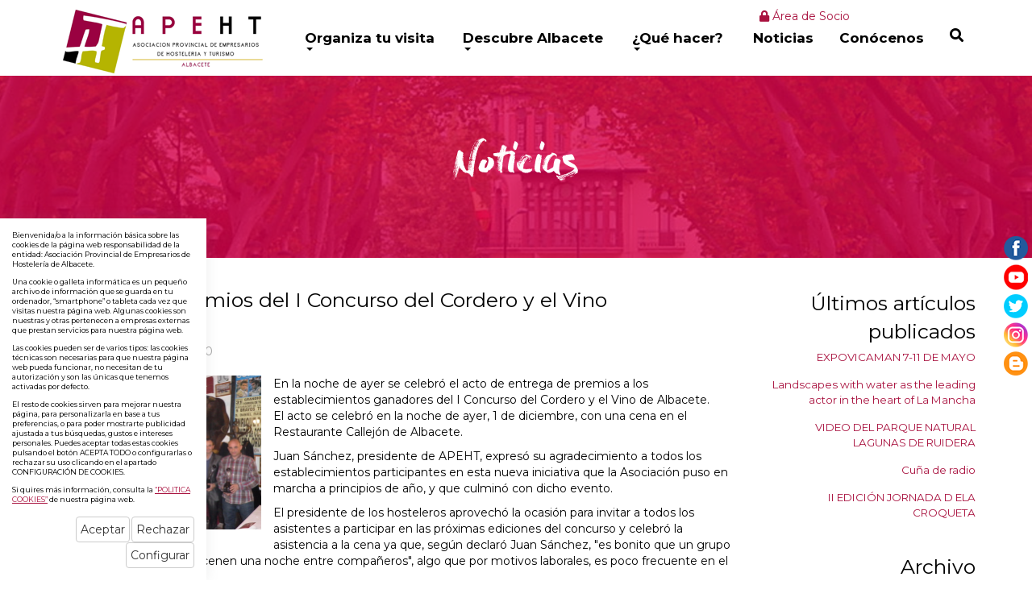

--- FILE ---
content_type: text/html; charset=UTF-8
request_url: https://www.turismoenalbacete.com/es/1/66/Entrega-de-premios-del-I-Concurso-del-Cordero-y-el-Vino.html
body_size: 8511
content:
	<!DOCTYPE html PUBLIC "-//W3C//DTD XHTML 1.0 Transitional//EN" "http://www.w3.org/TR/xhtml1/DTD/xhtml1-transitional.dtd">
<html xmlns="http://www.w3.org/1999/xhtml" lang="es">
    <head>
        <title>Entrega de premios del I Concurso del Cordero y el Vino | turismoenalbacete.com</title>
        <meta name="keywords" content=""/>
        <meta name="description" content=""/>
        <meta http-equiv="Content-Type" content="text/html; charset=utf-8" /><!-- CSS Mínimo de Bootstrap -->
        <meta name="viewport" content="width=device-width, initial-scale=1, maximum-scale=1, user-scalable=no" />
        <link rel="stylesheet" href="https://maxcdn.bootstrapcdn.com/bootstrap/3.3.7/css/bootstrap.min.css" integrity="sha384-BVYiiSIFeK1dGmJRAkycuHAHRg32OmUcww7on3RYdg4Va+PmSTsz/K68vbdEjh4u" crossorigin="anonymous">
        <link href="https://fonts.googleapis.com/css?family=Montserrat:100,300,400,700" rel="stylesheet" />
        <link rel="stylesheet" href="/scripts/menu/css/jquery.mmenu.all.css"/>
        <link rel="stylesheet" href="https://cdnjs.cloudflare.com/ajax/libs/lightbox2/2.11.1/css/lightbox.min.css"/>
        <link rel="stylesheet" href="/scripts/slider/css/jquery.bxslider.css"/>
        <link href="/scripts/jquery-ui/jquery-ui.min.css" rel="stylesheet" type="text/css" />
        <link href="/scripts/jquery-ui/jquery-ui.theme.min.css" rel="stylesheet" type="text/css" />

        <link href="/scripts/jquery-ui/css/south-street/jquery-ui-1.10.2.custom.css" rel="stylesheet" type="text/css" />


        <link href="/scripts/panjs/jquery.pan.css" rel="stylesheet" type="text/css" />
        <link href="/scripts/fselect/fSelect.css" rel="stylesheet" type="text/css" />
        <link href="/css/iconos.css" rel="stylesheet" type="text/css" />
        <link href="/css/web.css" rel="stylesheet" type="text/css" />
        <link href="/css/colores.css.php?color=d9004d" rel="stylesheet" type="text/css" />
        <link href="/css/wordcloud.css" rel="stylesheet" type="text/css" />
        <!--[if lte IE 6]>
        <script src="/scripts/ie6/warning.js"></script><script>window.onload=function(){e("scripts/ie6/")}</script>
        <![endif]-->
        <script type="text/javascript" src="/scripts/funciones.js"></script>
        <script src="https://code.jquery.com/jquery-3.3.1.min.js" integrity="sha256-FgpCb/KJQlLNfOu91ta32o/NMZxltwRo8QtmkMRdAu8=" crossorigin="anonymous"></script>
        <script type="text/javascript" src="https://cdnjs.cloudflare.com/ajax/libs/lightbox2/2.11.1/js/lightbox-plus-jquery.min.js"></script>
        <script src="https://maxcdn.bootstrapcdn.com/bootstrap/3.3.7/js/bootstrap.min.js" integrity="sha384-Tc5IQib027qvyjSMfHjOMaLkfuWVxZxUPnCJA7l2mCWNIpG9mGCD8wGNIcPD7Txa" crossorigin="anonymous"></script>
        <script type="text/javascript" src="/scripts/slider/js/jquery.bxslider.js"></script>
        <script type="text/javascript" src="/scripts/menu/js/jquery.mmenu.min.all.js"></script>
        <script type="text/javascript" src="/scripts/jquery-ui/jquery-ui.min.js"></script>

        <script type="text/javascript" src="/scripts/jquery-ui/js/jquery-ui-1.10.2.custom.min.js"></script>
        <script type="text/javascript" src="/scripts/jquery-ui/js/datepicker-es.js"></script>


        <link type="text/css" rel="stylesheet" href="/scripts/lightbox/ekko-lightbox.min.css" />
        <script type="text/javascript" src="/scripts/lightbox/ekko-lightbox.min.js" ></script>
        <script type="text/javascript" src="/scripts/ajax.js"></script>
        <script type="text/javascript" src="/scripts/panjs/jquery.pan.js"></script>
        <script type="text/javascript" src="/scripts/fselect/fSelect.js"></script>
        <script type="text/javascript" src="/scripts/imagemapresizer/imageMapResizer.min.js"></script>
        <script type="text/javascript" src="/scripts/funciones.jquery.js"></script>
        <link rel="stylesheet" href="https://use.fontawesome.com/releases/v5.6.1/css/all.css" integrity="sha384-gfdkjb5BdAXd+lj+gudLWI+BXq4IuLW5IT+brZEZsLFm++aCMlF1V92rMkPaX4PP" crossorigin="anonymous">


        <link href="https://www.turismoenalbacete.com" rel="image_src" />
        <link rel='canonical' href='https://www.turismoenalbacete.com/es/1/66/Entrega-de-premios-del-I-Concurso-del-Cordero-y-el-Vino.html' />
        
    </head>
    <body>

    <div id="arriba"></div>

        <div id="main-header">
            <div class="container fondo-cabecera">
                <div class="row">
                    <div class="col-md-3">
                        <a href="#menu" class="botmenu"><span class="glyphicon glyphicon-menu-hamburger"></span></a>
                        <a href="https://www.turismoenalbacete.com" title="Asociación Provincial de Empresarios de Hostelería de Albacete">
                            <img class="logo" src="/images_web/logo.png" alt="Entrega de premios del I Concurso del Cordero y el Vino | turismoenalbacete.com" border="0" /></a>
                    </div>
                    <div class="col-md-9">
                        <div class="col-md-10 text-right">
                            <script type="text/javascript">
                                function clientesIrNuevoCliente() {
                                    document.clientesidentificacion.submit();
                                }
                            </script>
                            <form name="clientesidentificacion" method="get" action="https://www.turismoenalbacete.com/index.php" target="_self">
                                <input type="hidden" name="idioma" value="es" />
                                <input type="hidden" name="menu" value="-100" />
                                <input type="hidden" name="ruta[]" value="0" />
                                <input type="hidden" name="id" value="0" />
                                <input type="hidden" name="identificacionopcion" value="2" />
                            </form>

                            <div>
    
<!--<a href="javascript:clientesIrNuevoCliente();" title="Regístrese" class="htmlEnlace">
    <i class="fas fa-user-circle"></i> Regístrese</a>
    -->
<a href="https://www.turismoenalbacete.com/es/-100/0/0/1/Area-de-Socio.html" class="htmlEnlace" title="Área de Socio">
    <i class="fas fa-lock"></i> Área de Socio</a>

    
</div>
</div>
                        <div class="col-md-1 text-right">
                        <!--<a href="javascript:document.carrocompra.submit();" title="Cuaderno de Viaje"><i class="fas fa-book-open"></i> Cuaderno de Viaje</a>&nbsp;
-->
<script type="text/javascript">
    function carrocompraAddProducto() {
        document.carrocompra.carroopcion.value = 2;
        document.carrocompra.action = "/vercarro.php";
        document.carrocompra.submit();

    }
    function carrocompraAddProductoFueraCatalogo() {
        document.carrocompra.carroopcion.value = 2;
        document.carrocompra.submit();
    }

</script>

<form name="carrocompra" method="get" action="https://www.turismoenalbacete.com/index.php" target="_self" style="display: inline">
    <input type="hidden" name="idioma" value="es"/>
    <input type="hidden" name="menu" value="-400"/>
    <input type="hidden" name="ruta[]" value="0"/>
    
    <input type="hidden" name="carromenu" value="1"/>
    <input type="hidden" name="carroid" value=""/>
    <input type="hidden" name="carroopcion" value="0"/>
</form>

 


                        </div>
                        <ul id="main-menu" class="nav nav-pills hidden-sm hidden-xs">
<li class="dropdown">
    <a class="dropdown-toggle" data-toggle="dropdown" href="#">Organiza tu visita<span class="caret"></span></a>
        <ul class="dropdown-menu desplegable" role="menu"><li><a href="https://www.turismoenalbacete.com/es/119/0/0/41/Como-Llegar.html" title="Cómo Llegar" >
            Cómo Llegar</a></li>
<li><a href="https://www.turismoenalbacete.com/es/22/Donde-dormir.html" title="Alojamientos" >
            Alojamientos</a></li>
<li><a href="https://www.turismoenalbacete.com/es/23/0/0/27/Restaurantes.html" title="Restaurantes" >
            Restaurantes</a></li>
<li><a href="https://www.turismoenalbacete.com/es/24/0/0/105_34/Ocio-y-entretenimiento24.html" title="Ocio" >
            Ocio</a></li>
<li><a href="https://www.turismoenalbacete.com/es/2/Folletos-digitales.html" title="Planos y rutas temáticas" >
            Planos y rutas temáticas</a></li>
<li><a href="https://www.turismoenalbacete.com/es/119/0/0/136/Visitas-guiadas.html" title="Visitas guiadas" >
            Visitas guiadas</a></li>
<li><a href="https://www.turismoenalbacete.com/es/119/0/0/137/Servicios-Turisticos.html" title="Servicios Turísticos" >
            Servicios Turísticos</a></li>
<li><a href="https://www.turismoenalbacete.com/es/119/0/0/123/Servicios-de-transporte.html" title="Servicios de transporte" >
            Servicios de transporte</a></li>
<li><a href="https://www.turismoenalbacete.com/turismo-accesible.html" title="Turismo accesible" >
            Turismo accesible</a></li>
</ul> 


</li><li class="dropdown">
    <a class="dropdown-toggle" data-toggle="dropdown" href="#">Descubre Albacete<span class="caret"></span></a>
        <ul class="dropdown-menu desplegable" role="menu"><li><a href="https://www.turismoenalbacete.com/es/57/331/Imprescindibles-de-Albacete-.html" title="Imprescindibles" >
            Imprescindibles</a></li>
<li><a href="https://www.turismoenalbacete.com/es/25/0/0/32/Museos.html" title="Museos" >
            Museos</a></li>
<li><a href="https://www.turismoenalbacete.com/es/25/0/0/33/Patrimonio-Cultural.html" title="Patrimonio Cultural" >
            Patrimonio Cultural</a></li>
<li><a href="https://www.turismoenalbacete.com/index.php?idioma=es&buscar=1&menu=25&ruta[0]=33&buscarsecciones_monumentos[]=7" title="Parques Arqueológicos" >
            Parques Arqueológicos</a></li>
<li><a href="https://www.turismoenalbacete.com/es/25/0/0/31/Parajes-Naturales.html" title="Parajes Naturales" >
            Parajes Naturales</a></li>
<li><a href="https://www.turismoenalbacete.com/es/25/0/0/35/Fiestas.html" title="Fiestas" >
            Fiestas</a></li>
</ul> 


</li><li class="dropdown">
    <a class="dropdown-toggle" data-toggle="dropdown" href="#">¿Qué hacer?<span class="caret"></span></a>
        <ul class="dropdown-menu desplegable" role="menu"><li><a href="https://www.turismoenalbacete.com/es/24/0/0/36/Turismo-activo.html" title="Turismo Activo" >
            Turismo Activo</a></li>
<li><a href="https://www.turismoenalbacete.com/es/24/0/0/100/En-la-Naturaleza.html" title="En la Naturaleza" >
            En la Naturaleza</a></li>
<li><a href="https://www.turismoenalbacete.com/es/24/0/0/101/Ciudades-y-Pueblos.html" title="Ciudades y Pueblos" >
            Ciudades y Pueblos</a></li>
<li><a href="https://www.turismoenalbacete.com/es/24/0/0/110/Rutas-de-Senderismo.html" title="Rutas de Senderismo" >
            Rutas de Senderismo</a></li>
<li><a href="https://www.turismoenalbacete.com/es/24/0/0/106/Ecoturismo.html" title="Ecoturismo" >
            Ecoturismo</a></li>
<li><a href="https://www.turismoenalbacete.com/es/24/0/0/37/Caza-y-pesca.html" title="Caza y pesca" >
            Caza y pesca</a></li>
<li><a href="https://www.turismoenalbacete.com/es/24/0/0/132/Sobre-ruedas.html" title="Sobre ruedas" >
            Sobre ruedas</a></li>
<li><a href="https://www.turismoenalbacete.com/es/24/0/0/105/Otras-Actividades.html" title="Otras Actividades" >
            Otras Actividades</a></li>
</ul> 


</li><li class="dropdown">
    <a class="dropdown-toggle" href="https://www.turismoenalbacete.com/es/1/Noticias.html">Noticias</a>
        <ul class="dropdown-menu desplegable" role="menu"><li><a href="https://www.turismoenalbacete.com/es/1/0/0/1/Agenda-cultural.html" title="Agenda cultural" >
            Agenda cultural</a></li>
</ul> 


</li>
<li><a href="https://www.turismoenalbacete.com/es/13/Conocenos.html" title="Conócenos">Conócenos</a></li>

<li>
    <a href="#!" class="buscadorcab" title="Buscar">
        <i class="fas fa-search"></i>
    </a>

    <div class="divbuscador">
        <form name="buscador" method="get" action="/index.php" target="_self">
            <input type="hidden" name="idioma" value="es" />
            <input type="hidden" name="menu" value="-5" />
            <input type="text" name="buscartexto" placeholder="Buscar"/>
            <button type="button"><i class="fas fa-times"></i></button>
        </form>
    </div>
</li>
</ul>

<nav id="menu">
    <ul>
        <li><a href="/">Inicio</a></li>
        <li><a href="" title="Organiza tu visita">Organiza tu visita</a>
    <ul><li><a href="https://www.turismoenalbacete.com/es/119/0/0/41/Como-Llegar.html" title="Cómo Llegar">Cómo Llegar</a>
    
</li><li><a href="https://www.turismoenalbacete.com/es/22/Donde-dormir.html" title="Alojamientos">Alojamientos</a>
    
</li><li><a href="https://www.turismoenalbacete.com/es/23/0/0/27/Restaurantes.html" title="Restaurantes">Restaurantes</a>
    
</li><li><a href="https://www.turismoenalbacete.com/es/24/0/0/105_34/Ocio-y-entretenimiento24.html" title="Ocio">Ocio</a>
    
</li><li><a href="https://www.turismoenalbacete.com/es/2/Folletos-digitales.html" title="Planos y rutas temáticas">Planos y rutas temáticas</a>
    
</li><li><a href="https://www.turismoenalbacete.com/es/119/0/0/136/Visitas-guiadas.html" title="Visitas guiadas">Visitas guiadas</a>
    
</li><li><a href="https://www.turismoenalbacete.com/es/119/0/0/137/Servicios-Turisticos.html" title="Servicios Turísticos">Servicios Turísticos</a>
    
</li><li><a href="https://www.turismoenalbacete.com/es/119/0/0/123/Servicios-de-transporte.html" title="Servicios de transporte">Servicios de transporte</a>
    
</li><li><a href="https://www.turismoenalbacete.com/turismo-accesible.html" title="Turismo accesible">Turismo accesible</a>
    
</li></ul>
</li><li><a href="" title="Descubre Albacete">Descubre Albacete</a>
    <ul><li><a href="https://www.turismoenalbacete.com/es/57/331/Imprescindibles-de-Albacete-.html" title="Imprescindibles">Imprescindibles</a>
    
</li><li><a href="https://www.turismoenalbacete.com/es/25/0/0/32/Museos.html" title="Museos">Museos</a>
    
</li><li><a href="https://www.turismoenalbacete.com/es/25/0/0/33/Patrimonio-Cultural.html" title="Patrimonio Cultural">Patrimonio Cultural</a>
    
</li><li><a href="https://www.turismoenalbacete.com/index.php?idioma=es&buscar=1&menu=25&ruta[0]=33&buscarsecciones_monumentos[]=7" title="Parques Arqueológicos">Parques Arqueológicos</a>
    
</li><li><a href="https://www.turismoenalbacete.com/es/25/0/0/31/Parajes-Naturales.html" title="Parajes Naturales">Parajes Naturales</a>
    
</li><li><a href="https://www.turismoenalbacete.com/es/25/0/0/35/Fiestas.html" title="Fiestas">Fiestas</a>
    
</li></ul>
</li><li><a href="" title="¿Qué hacer?">¿Qué hacer?</a>
    <ul><li><a href="https://www.turismoenalbacete.com/es/24/0/0/36/Turismo-activo.html" title="Turismo Activo">Turismo Activo</a>
    
</li><li><a href="https://www.turismoenalbacete.com/es/24/0/0/100/En-la-Naturaleza.html" title="En la Naturaleza">En la Naturaleza</a>
    
</li><li><a href="https://www.turismoenalbacete.com/es/24/0/0/101/Ciudades-y-Pueblos.html" title="Ciudades y Pueblos">Ciudades y Pueblos</a>
    
</li><li><a href="https://www.turismoenalbacete.com/es/24/0/0/110/Rutas-de-Senderismo.html" title="Rutas de Senderismo">Rutas de Senderismo</a>
    
</li><li><a href="https://www.turismoenalbacete.com/es/24/0/0/106/Ecoturismo.html" title="Ecoturismo">Ecoturismo</a>
    
</li><li><a href="https://www.turismoenalbacete.com/es/24/0/0/37/Caza-y-pesca.html" title="Caza y pesca">Caza y pesca</a>
    
</li><li><a href="https://www.turismoenalbacete.com/es/24/0/0/132/Sobre-ruedas.html" title="Sobre ruedas">Sobre ruedas</a>
    
</li><li><a href="https://www.turismoenalbacete.com/es/24/0/0/105/Otras-Actividades.html" title="Otras Actividades">Otras Actividades</a>
    
</li></ul>
</li><li><a href="https://www.turismoenalbacete.com/es/1/Noticias.html" title="Noticias">Noticias</a>
    <ul><li><a href="https://www.turismoenalbacete.com/es/1/0/0/1/Agenda-cultural.html" title="Agenda cultural">Agenda cultural</a>
    
</li></ul>
</li><li><a href="https://www.turismoenalbacete.com/es/13/Conocenos.html" title="Conócenos">Conócenos</a>
    
</li>
            <li> 
	<a href="javascript:clientesIrNuevoCliente();" title="Regístrese">Regístrese</a>
</li>

    <li><a href="https://www.turismoenalbacete.com/es/-100/0/0/1/Area-de-Socio.html" title="Área de Socio"> Área de Socio</a>
     </li>
    


        
    </ul>
</nav>
                    </div>
                </div>
            </div>
        </div>
        <div class="margencentro">
            <div class="altocabecera" style="background-image: url('/images_web/defecto_cabecera.jpg')">
    <div class="colorcabecera">
        <h1 >Noticias</h1>
    </div>
</div>
<div class="container">
    <div class="iconos">
            
    </div>
</div>
<div class="container">
    <div class="celdasituacion"><a href="https://www.turismoenalbacete.com" class="imple-enlasituacion" title="Portada">Portada</a> &gt; <a href="https://www.turismoenalbacete.com/es/1/Noticias.html" class="imple-enlasituacion" title="Noticias">Noticias</a>
</div>
    
    
    
<form name="extendido" method="post" action="https://www.turismoenalbacete.com/index.php" target="_self">
    <input type="hidden" name="idioma" value="es" />
    <input type="hidden" name="menu" value="1" />
    <input type="hidden" name="id" value="66" />
    <input type="hidden" name="pagina" value="0" />
    <input type="hidden" name="opcion" value="0" />
    <input type="hidden" name="ordentipo" value="" />
    <input type="hidden" name="ordencampo" value="" />
    
    <input type="hidden" name="opinionesopcion" value=""/>
    <input type="hidden" name="extendidoopcion" value=""/>
    <input type="hidden" name="opinionespagina" value=""/>

</form>
<a name="arriba"> </a>


<script type="text/javascript"><!--
function extendidoIrOpcion(opcion,opcion2){
	document.extendido.extendidoopcion.value = opcion;
	document.extendido.opinionesopcion.value = opcion2;
	document.extendido.submit();
}
function volverAtras(){
	document.extendido.id.value = 0;
	document.extendido.submit();
}
-->
</script>
<div class="row">
    <div class="col-md-9 col-xs-12">
        <h1 class="htmlTitular" style="margin-top:0px;">Entrega de premios del I Concurso del Cordero y el Vino</h1>
        <div class="htmlFuente" style="padding:5px;"></div>   
        <div class="htmlFuente">jueves,  2 de diciembre 2010</div>
        <div class="textoextendido">
            
            <div class="imagenextendida">
    <img src="/files/noticias/G/master1819.jpg" title="Entrega de premios del I Concurso del Cordero y el Vino" alt="Entrega de premios del I Concurso del Cordero y el Vino" width="100%"/>
</div>
        En la noche de ayer se celebró el acto de entrega de premios a los establecimientos ganadores del I Concurso del Cordero y el Vino de Albacete.<p>El acto se celebró en la noche de ayer, 1 de diciembre, con una cena en el Restaurante Callejón de Albacete.</p>
<p>Juan Sánchez, presidente de APEHT, expresó su agradecimiento a todos los establecimientos participantes en esta nueva iniciativa que la Asociación puso en marcha a principios de año, y que culminó con dicho evento.</p>
<p>El presidente de los hosteleros aprovechó la ocasión para invitar a todos los asistentes a participar en las próximas ediciones del concurso y celebró la asistencia a la cena ya que, según declaró Juan Sánchez, "es bonito que un grupo de hosteleros se junten y cenen una noche entre compañeros", algo que por motivos laborales, es poco frecuente en el gremio.</p>
<p>Por su parte Antonio Martínez, presidente de la IGP del Cordero Manchego, aseguró encontrarse muy contento con esta primera edición del concurso y expresó su compromiso de colaboración con la segunda edición del mismo.</p>
<p>Intervino posteriormente Antonio Mompó, delegado de Agricultura, para expresar su agradecimiento a los hosteleros por ser intermediarios entre los productores y los consumidores del producto manchego. Mencionó también las actuaciones que está llevando a cabo la APEHT para la promoción de los productos de la tierra alabando todas y cada una de ellas.</p>
<p>Finalmente tomó la palabra Amaya Villanueva, delegada de Turismo, para agradecer la colaboración activa de los hosteleros en la promoción del Turismo Gastronómico y el esfuerzo que los mismos están demostrando en este periodo de crisis.</p>
<h4>Premios</h4>
<p>Los trofeos han sido creados expresamente para esta ocasión por los artesanos de la Asociación patronal del gremio, gracias al convenio suscrito entre la dos agrupaciones de empresarios. Dichos trofeos fueron entregados a los ganadores junto con sus correspondientes premios en metálico.</p>
<h4>Premiados</h4>
<ul>
<li>Accesit 2010 vinos D.O. Ribera del Júcar (Dotado con 200€):Restaurante Los Morunos (La Roda)</li>
<li>Accesit 2010 vinos D.O. Ribera del Júcar (Dotado con 200€):Restaurante Cuerda (Albacete)</li>
<li>Embajador 2010 de los vinos D.O. Ribera del Júcar (Dotado con 600€): Hotel Restaurante Juanito (La Roda). Su representante Juan Miguel Núñez, comunicó su decisión de donar el importe del premio a una institución benéfica, debido a su condición de vicepresidente de APEHT.</li>
<li>Tercer premio Embajador de la cocina del Cordero Manchego (Dotado con 500€): Restaurante Casa Rogelio (Almansa)</li>
<li>Segundo premio Embajador de la cocina del Cordero Manchego (Dotado con 1.000€): Restaurante Los Pinos (Riópar)</li>
<li>Primer premio Embajador de la cocina del Cordero Manchego (Dotado con 1.500€): Restaurante Cuerda (Albacete)</li>
</ul>
        </div>
    </div>
    <div class="col-md-3 col-xs-12 text-right barraderecha">
        <div class="htmlTitular">Últimos artículos publicados</div>
        <div style="padding-bottom:10px;margin-top:5px;" class="text-right barraderecha">
    <a href="https://www.turismoenalbacete.com/es/1/489/EXPOVICAMAN-7-11-DE-MAYO.html" class="htmlEnlace" style="font-size: 10pt;" title="EXPOVICAMAN 7-11 DE MAYO">EXPOVICAMAN 7-11 DE MAYO</a>
</div><div style="padding-bottom:10px;margin-top:5px;" class="text-right barraderecha">
    <a href="https://www.turismoenalbacete.com/es/1/487/Landscapes-with-water-as-the-leading-actor-in-the-heart-of-La-Mancha.html" class="htmlEnlace" style="font-size: 10pt;" title="Landscapes with water as the leading actor in the heart of La Mancha">Landscapes with water as the leading actor in the heart of La Mancha</a>
</div><div style="padding-bottom:10px;margin-top:5px;" class="text-right barraderecha">
    <a href="https://www.turismoenalbacete.com/es/1/486/VIDEO-DEL-PARQUE-NATURAL-LAGUNAS-DE-RUIDERA.html" class="htmlEnlace" style="font-size: 10pt;" title="VIDEO DEL PARQUE NATURAL LAGUNAS DE RUIDERA">VIDEO DEL PARQUE NATURAL LAGUNAS DE RUIDERA</a>
</div><div style="padding-bottom:10px;margin-top:5px;" class="text-right barraderecha">
    <a href="https://www.turismoenalbacete.com/es/1/485/Cuna-de-radio.html" class="htmlEnlace" style="font-size: 10pt;" title="Cu&ntilde;a de radio">Cu&ntilde;a de radio</a>
</div><div style="padding-bottom:10px;margin-top:5px;" class="text-right barraderecha">
    <a href="https://www.turismoenalbacete.com/es/1/484/II-EDICION-JORNADA-D-ELA-CROQUETA.html" class="htmlEnlace" style="font-size: 10pt;" title="II EDICI&Oacute;N JORNADA D ELA CROQUETA">II EDICI&Oacute;N JORNADA D ELA CROQUETA</a>
</div>

        <div class="htmlTitular" style="margin-top:30px;">Archivo</div>
        <div style="padding-bottom:10px;margin-top:5px;">
    <a href="/index.php?idioma=es&menu=1&id=0&opcion=2&buscartexto=&buscarfecha1=01-05-2025&buscarfecha2=31-05-2025&buscaridseccion=&buscaridsubseccion=" class="htmlEnlace" style="font-size: 10pt;" title="mayo"><span class="glyphicon glyphicon-circle-arrow-right"></span> mayo 2025</a>&nbsp;&nbsp;<strong>(1)</strong>
</div><div style="padding-bottom:10px;margin-top:5px;">
    <a href="/index.php?idioma=es&menu=1&id=0&opcion=2&buscartexto=&buscarfecha1=01-03-2025&buscarfecha2=31-03-2025&buscaridseccion=&buscaridsubseccion=" class="htmlEnlace" style="font-size: 10pt;" title="marzo"><span class="glyphicon glyphicon-circle-arrow-right"></span> marzo 2025</a>&nbsp;&nbsp;<strong>(1)</strong>
</div><div style="padding-bottom:10px;margin-top:5px;">
    <a href="/index.php?idioma=es&menu=1&id=0&opcion=2&buscartexto=&buscarfecha1=01-12-2024&buscarfecha2=31-12-2024&buscaridseccion=&buscaridsubseccion=" class="htmlEnlace" style="font-size: 10pt;" title="diciembre"><span class="glyphicon glyphicon-circle-arrow-right"></span> diciembre 2024</a>&nbsp;&nbsp;<strong>(2)</strong>
</div><div style="padding-bottom:10px;margin-top:5px;">
    <a href="/index.php?idioma=es&menu=1&id=0&opcion=2&buscartexto=&buscarfecha1=01-11-2024&buscarfecha2=31-11-2024&buscaridseccion=&buscaridsubseccion=" class="htmlEnlace" style="font-size: 10pt;" title="noviembre"><span class="glyphicon glyphicon-circle-arrow-right"></span> noviembre 2024</a>&nbsp;&nbsp;<strong>(1)</strong>
</div><div style="padding-bottom:10px;margin-top:5px;">
    <a href="/index.php?idioma=es&menu=1&id=0&opcion=2&buscartexto=&buscarfecha1=01-09-2024&buscarfecha2=31-09-2024&buscaridseccion=&buscaridsubseccion=" class="htmlEnlace" style="font-size: 10pt;" title="septiembre"><span class="glyphicon glyphicon-circle-arrow-right"></span> septiembre 2024</a>&nbsp;&nbsp;<strong>(1)</strong>
</div><div style="padding-bottom:10px;margin-top:5px;">
    <a href="/index.php?idioma=es&menu=1&id=0&opcion=2&buscartexto=&buscarfecha1=01-07-2024&buscarfecha2=31-07-2024&buscaridseccion=&buscaridsubseccion=" class="htmlEnlace" style="font-size: 10pt;" title="julio"><span class="glyphicon glyphicon-circle-arrow-right"></span> julio 2024</a>&nbsp;&nbsp;<strong>(1)</strong>
</div><div style="padding-bottom:10px;margin-top:5px;">
    <a href="/index.php?idioma=es&menu=1&id=0&opcion=2&buscartexto=&buscarfecha1=01-03-2024&buscarfecha2=31-03-2024&buscaridseccion=&buscaridsubseccion=" class="htmlEnlace" style="font-size: 10pt;" title="marzo"><span class="glyphicon glyphicon-circle-arrow-right"></span> marzo 2024</a>&nbsp;&nbsp;<strong>(1)</strong>
</div><div style="padding-bottom:10px;margin-top:5px;">
    <a href="/index.php?idioma=es&menu=1&id=0&opcion=2&buscartexto=&buscarfecha1=01-02-2024&buscarfecha2=31-02-2024&buscaridseccion=&buscaridsubseccion=" class="htmlEnlace" style="font-size: 10pt;" title="febrero"><span class="glyphicon glyphicon-circle-arrow-right"></span> febrero 2024</a>&nbsp;&nbsp;<strong>(3)</strong>
</div><div style="padding-bottom:10px;margin-top:5px;">
    <a href="/index.php?idioma=es&menu=1&id=0&opcion=2&buscartexto=&buscarfecha1=01-12-2023&buscarfecha2=31-12-2023&buscaridseccion=&buscaridsubseccion=" class="htmlEnlace" style="font-size: 10pt;" title="diciembre"><span class="glyphicon glyphicon-circle-arrow-right"></span> diciembre 2023</a>&nbsp;&nbsp;<strong>(1)</strong>
</div><div style="padding-bottom:10px;margin-top:5px;">
    <a href="/index.php?idioma=es&menu=1&id=0&opcion=2&buscartexto=&buscarfecha1=01-11-2023&buscarfecha2=31-11-2023&buscaridseccion=&buscaridsubseccion=" class="htmlEnlace" style="font-size: 10pt;" title="noviembre"><span class="glyphicon glyphicon-circle-arrow-right"></span> noviembre 2023</a>&nbsp;&nbsp;<strong>(3)</strong>
</div><div style="padding-bottom:10px;margin-top:5px;">
    <a href="/index.php?idioma=es&menu=1&id=0&opcion=2&buscartexto=&buscarfecha1=01-10-2023&buscarfecha2=31-10-2023&buscaridseccion=&buscaridsubseccion=" class="htmlEnlace" style="font-size: 10pt;" title="octubre"><span class="glyphicon glyphicon-circle-arrow-right"></span> octubre 2023</a>&nbsp;&nbsp;<strong>(3)</strong>
</div><div style="padding-bottom:10px;margin-top:5px;">
    <a href="/index.php?idioma=es&menu=1&id=0&opcion=2&buscartexto=&buscarfecha1=01-09-2023&buscarfecha2=31-09-2023&buscaridseccion=&buscaridsubseccion=" class="htmlEnlace" style="font-size: 10pt;" title="septiembre"><span class="glyphicon glyphicon-circle-arrow-right"></span> septiembre 2023</a>&nbsp;&nbsp;<strong>(3)</strong>
</div>
    </div>    
</div>
 
    <div class="htmlCabecera" style="margin-top:10px;clear:both;">Etiquetas</div>
    <div class="htmlTexto"><a href=https://www.turismoenalbacete.com/index.php?menu=1&opcion=2&buscartexto= class='htmlEnlace'></a></div>
    
    
    <!-- AddThis Button BEGIN -->
<div class="addthis_toolbox addthis_default_style addthis_32x32_style clearfix" style="clear:both;margin-top:20px;margin-bottom:20px;">
<a class="addthis_button_facebook"></a>
<a class="addthis_button_twitter"></a>
<a class="addthis_button_email"></a>
<a class="addthis_button_print"></a>
<a class="addthis_button_compact"></a>
</div>
<script type="text/javascript" src="http://s7.addthis.com/js/250/addthis_widget.js#username=xa-4d5a3d0633376aef"></script>
<!-- AddThis Button END -->

    <div></div>
<div class="text-center" style="clear:both;padding-bottom:20px;">
    <a href="#arriba"  class="btn btn-default">
        <span class="glyphicon glyphicon-arrow-up"></span>
        Arriba</a>
    
    
    <a href="javascript:volverAtras();"  class="btn btn-default">   <span class="glyphicon glyphicon-arrow-left"></span>     Volver Atr&aacute;s</a>
</div>

    
</div>
            <div class="newsletter">
    <div class="newslettercolor">
        <div class="container">
            <div class="row">
                <div class="col-md-9">
                    <h2>En Albacete hay mucho que ver...</h2>
                    <p>Te decimos los imprescindibles que no te puedes perder</p>
                </div>
                <div class="col-md-3">
                    ¿Quieres estar al día de nuestras novedades?
                    <form name="suscripcion" method="get" action="https://www.turismoenalbacete.com/index.php" target="_self" onsubmit="return suscripcionEnviarFormulario();">
                        <input type="hidden" name="idioma" value="es"/>
                        <input type="hidden" name="menu" value="-600"  />
                        <input name="suscripcionemail" type="text" size="30" placeholder="Introduce tu E-MAIL" />
                        <div style="font-size: 11px;">
                            <input type="checkbox"  value="1" id="aceptarnewsletter"/> Acepto los términos y condiciones de la <a href='https://www.turismoenalbacete.com/es/17/Politica-privacidad.html' target='_blank'>Política de Privacidad</a>
                        </div>
                        <input type="submit" value="Registrarme" align="middle" style="margin-top:3px;margin-bottom:5px;" />
                    </form>
                </div>
            </div>
        </div>
        <script>
            function suscripcionEnviarFormulario2(){
                if(document.getElementById('aceptarnewsletter').checked){
                    document.suscripcion_pie.submit();
                }
                else{
                    swal ( "" ,  "Debes aceptar la política de privacidad" ,  "warning" )
                }

            }
        </script>
    </div>
</div>

            <div class="fondopie">
<div class="container">
    <div class="row">
        <div class="col-md-3">
            <img src="/images_web/logopie.jpg" alt="Turismo en Albacete" class="logo" />
            <p style="margin-top: 30px;">
                <strong>Llámanos APEHT</strong><br/>967 215 189<br/>
                <strong>O escríbenos</strong><br/>turismo@apeht.es
            </p>
            <p >
                <strong>Llámanos oficina turismo Albacete</strong><br/>  967 630 004 <br/>
                <strong>O escríbenos</strong><br/>turismo@apeht.es
            </p>
        </div>
        <div class="col-md-9">
            <ul>
                <li style="height: 30px;"><a href="https://www.turismoenalbacete.com/es/26/AlbaceTe-sorprende.html" class="enlace-pie" title="AlbaceTe sorprende" >AlbaceTe sorprende</a></li><li style="height: 30px;"><a href="https://www.turismoenalbacete.com/es/1/0/0/1/Agenda-cultural.html" class="enlace-pie" title="Agenda cultural" >Agenda cultural</a></li><li style="height: 30px;"><a href="https://www.turismoenalbacete.com/organizatuvisita.html" class="enlace-pie" title="Organiza tu visita" >Organiza tu visita</a></li><li style="height: 30px;"><a href="https://www.turismoenalbacete.com/es/25/Descubre-Albacete.html" class="enlace-pie" title="Descubre Albacete" >Descubre Albacete</a></li><li style="height: 30px;"><a href="https://www.turismoenalbacete.com/es/22/Donde-dormir.html" class="enlace-pie" title="¿Dónde dormir?" >¿Dónde dormir?</a></li><li style="height: 30px;"><a href="https://www.turismoenalbacete.com/es/24/Que-hacer.html" class="enlace-pie" title="¿Qué hacer?" >¿Qué hacer?</a></li><li style="height: 30px;"><a href="https://www.turismoenalbacete.com/es/23/Donde-comer.html" class="enlace-pie" title="¿Dónde comer?" >¿Dónde comer?</a></li><li style="height: 30px;"><a href="https://www.turismoenalbacete.com/turismo-accesible.html" class="enlace-pie" title="Turismo accesible" >Turismo accesible</a></li><li style="height: 30px;"><a href="https://www.turismoenalbacete.com/senderos-albacete.html" class="enlace-pie" title="Senderos" >Senderos</a></li><li style="height: 30px;"><a href="https://www.turismoenalbacete.com/es/55/Cuaderno-de-viaje.html" class="enlace-pie" title="Cuaderno de viaje" >Cuaderno de viaje</a></li><li style="height: 30px;"><a href="https://www.turismoenalbacete.com/es/12/Dudas-o-consultas.html" class="enlace-pie" title="Dudas o consultas" >Dudas o consultas</a></li><li style="height: 30px;"><a href="https://www.turismoenalbacete.com/es/1/Noticias.html" class="enlace-pie" title="Noticias" >Noticias</a></li><li style="height: 30px;"><a href="https://www.turismoenalbacete.com/es/57/Destacados.html" class="enlace-pie" title="Destacados" >Destacados</a></li><li style="height: 30px;"><a href="https://www.turismoenalbacete.com/es/4/Zona-multimedia.html" class="enlace-pie" title="Zona multimedia" >Zona multimedia</a></li><li style="height: 30px;"><a href="https://www.turismoenalbacete.com/es/2/Planos-y-rutas-tematicas.html" class="enlace-pie" title="Planos y rutas temáticas" >Planos y rutas temáticas</a></li><li style="height: 30px;"><a href="https://www.turismoenalbacete.com/es/14/Contacto.html" class="enlace-pie" title="Contacto" >Contacto</a></li><li style="height: 30px;"><a href="https://www.turismoenalbacete.com/es/16/Aviso-legal.html" class="enlace-pie" title="Aviso legal" >Aviso legal</a></li><li style="height: 30px;"><a href="https://www.turismoenalbacete.com/es/13/Conocenos.html" class="enlace-pie" title="Conócenos" >Conócenos</a></li><li style="height: 30px;"><a href="https://www.turismoenalbacete.com/es/17/Politica-privacidad.html" class="enlace-pie" title="Política privacidad" >Política privacidad</a></li><li style="height: 30px;"><a href="https://www.turismoenalbacete.com/es/18/Politica-cookies.html" class="enlace-pie" title="Política cookies" >Política cookies</a></li>
                <li><a href="https://www.turismoenalbacete.com/es/-200/Mapa-web.html" class="enlace-pie" title="Mapa web">Mapa web</a></li>
            </ul>
        </div>

    </div>
</div>
</div>
<div class="container text-center" style="padding: 15px;">
    <div class="row">
        <div class="col-md-2"></div>
        <div class="col-md-3">
        <img src="/images_web/educacion2024.jpg" alt="Ministerio de Educacion 2024" class="logo" style=" width: 250px;" />
        </div>
        <div class="col-md-3">
        <img src="/images_web/jcc.jpg" alt="Junta de CCM" class="logo" style=" height: 85px; " />
        </div>
        <div class="col-md-3">
        <img src="/images_web/diputacion.jpg" alt="Diputación de Albacete" class="logo" style=" width: 250px;" />
        </div>
        <div class="col-md-2"></div>
    </div>
</div>
<div class="creditos" >
    <div class="container">
        <a href="http://www.imediacomunicacion.com/" target="_blank" >Diseño y Desarrollo web Im3diA comunicación</a>
    </div>

</div>


        </div>
        <div class="redesflotante">
            <a href="https://www.facebook.com/turismoenalbacete/" target="_blank" rel="nofollow"><img src="/images_web/flat_facebook.png" alt="Facebook" /></a>
            <a href="https://www.youtube.com/user/turismoenalbacete" target="_blank" ><img src="/images_web/flat_youtube.png" alt="Youtube" /></a>
            <a href="https://twitter.com/turismoalbacete" target="_blank"  rel="nofollow"><img src="/images_web/flat_twitter.png" alt="Twitter" /></a>
            <a href="https://www.instagram.com/turismoalbacete/" target="_blank"  rel="nofollow"><img src="/images_web/flat_instagram.png" alt="Instagram" /></a>
            <a href="http://turismoenalbaceteblog.com/" target="_blank" ><img src="/images_web/flat_blogger.png" alt="Blogspot" /></a>
        </div>
        <div class="cookies">
    <p>Bienvenida/o a la información básica sobre las cookies de la página web responsabilidad de la entidad: Asociación Provincial de Empresarios de Hostelería de Albacete.</p>

<p>Una cookie o galleta informática es un pequeño archivo de información que se guarda en tu ordenador, “smartphone” o tableta cada vez que visitas nuestra página web. Algunas cookies son nuestras y otras pertenecen a empresas externas que prestan servicios para nuestra página web.</p>

<p>Las cookies pueden ser de varios tipos: las cookies técnicas son necesarias para que nuestra página web pueda funcionar, no necesitan de tu autorización y son las únicas que tenemos activadas por defecto.</p>

<p>El resto de cookies sirven para mejorar nuestra página, para personalizarla en base a tus preferencias, o para poder mostrarte publicidad ajustada a tus búsquedas, gustos e intereses personales. Puedes aceptar todas estas cookies pulsando el botón ACEPTA TODO o configurarlas o rechazar su uso clicando en el apartado CONFIGURACIÓN DE COOKIES.</p>

<p>Si quires más información, consulta la <a href="/es/18/Politica-Cookies.html">“POLITICA COOKIES”</a> de nuestra página web.</p>

    <div class="text-right" style="margin-top:15px;">
        <a href="#!" onclick="okCookies(1)" class="btn btn-default ">Aceptar</a>
        <a href="#!" onclick="okCookies(0)" class="btn btn-default ">Rechazar</a>
        <a href="https://www.turismoenalbacete.com/es/-20/Configurar.html" class="btn btn-default ">Configurar</a>
    </div>
    <script>
        function okCookies(value){
            $.post('/setcookies.php',{
                'cookie':1,
                'idioma': 'es',
                'cookie_analiticas': value,
                'cookie_personalizacion': value,
                'cookie_publicidad': value,
                'cookie_valoracion': value,
            }).done(function(){
                $(".cookies").fadeOut();
            });
        }
    </script>
</div>

        
    </body>

</html>




--- FILE ---
content_type: text/css
request_url: https://www.turismoenalbacete.com/scripts/panjs/jquery.pan.css
body_size: 460
content:
/* */
<?php header("Content-type: text/css; charset: UTF-8"); ?>
.panWrapper {position:fixed; width:100%; height:100%; overflow:hidden; background-color:rgba(0,0,0,0.9); z-index:9999; left:0; top:0; display:none; cursor:move;}
.panWrapper * {-moz-user-select: -moz-none;-khtml-user-select: none;-webkit-user-select: none;-o-user-select: none;user-select: none;}

.panWrapper a.controls {background-size:100%; width:32px; height:32px; display:block; position:absolute; left:50%; z-index:2; bottom:30px; cursor:pointer;}
.panWrapper a.controls.in{background-image:url('img/zoomIn.png'); margin-left:-30px;}
.panWrapper a.controls.out{background-image:url('img/zoomOut.png'); margin-left:30px;}
.panWrapper a.controls.close{background-image:url('img/close.png'); left:auto; right:30px; top:30px;}
.panWrapper .loading{z-index:3; position:absolute; left:50%; top:50%; margin:-50px 0 0 -50px; width:100px; height:100px; background-image:url(img/loading.gif); background-repeat:no-repeat; background-size:100%; display:block;}